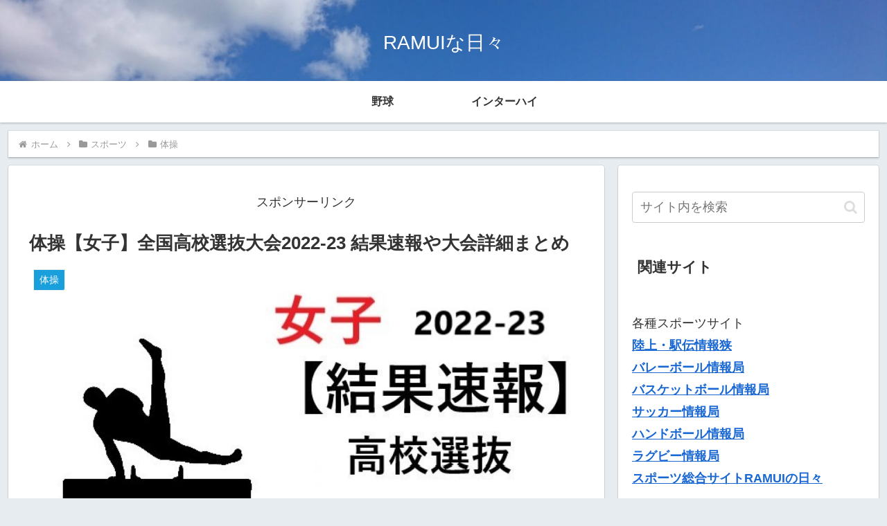

--- FILE ---
content_type: text/html; charset=utf-8
request_url: https://www.google.com/recaptcha/api2/aframe
body_size: 268
content:
<!DOCTYPE HTML><html><head><meta http-equiv="content-type" content="text/html; charset=UTF-8"></head><body><script nonce="L3Da5FAeVNFj3_L9hEqB_A">/** Anti-fraud and anti-abuse applications only. See google.com/recaptcha */ try{var clients={'sodar':'https://pagead2.googlesyndication.com/pagead/sodar?'};window.addEventListener("message",function(a){try{if(a.source===window.parent){var b=JSON.parse(a.data);var c=clients[b['id']];if(c){var d=document.createElement('img');d.src=c+b['params']+'&rc='+(localStorage.getItem("rc::a")?sessionStorage.getItem("rc::b"):"");window.document.body.appendChild(d);sessionStorage.setItem("rc::e",parseInt(sessionStorage.getItem("rc::e")||0)+1);localStorage.setItem("rc::h",'1768675458250');}}}catch(b){}});window.parent.postMessage("_grecaptcha_ready", "*");}catch(b){}</script></body></html>